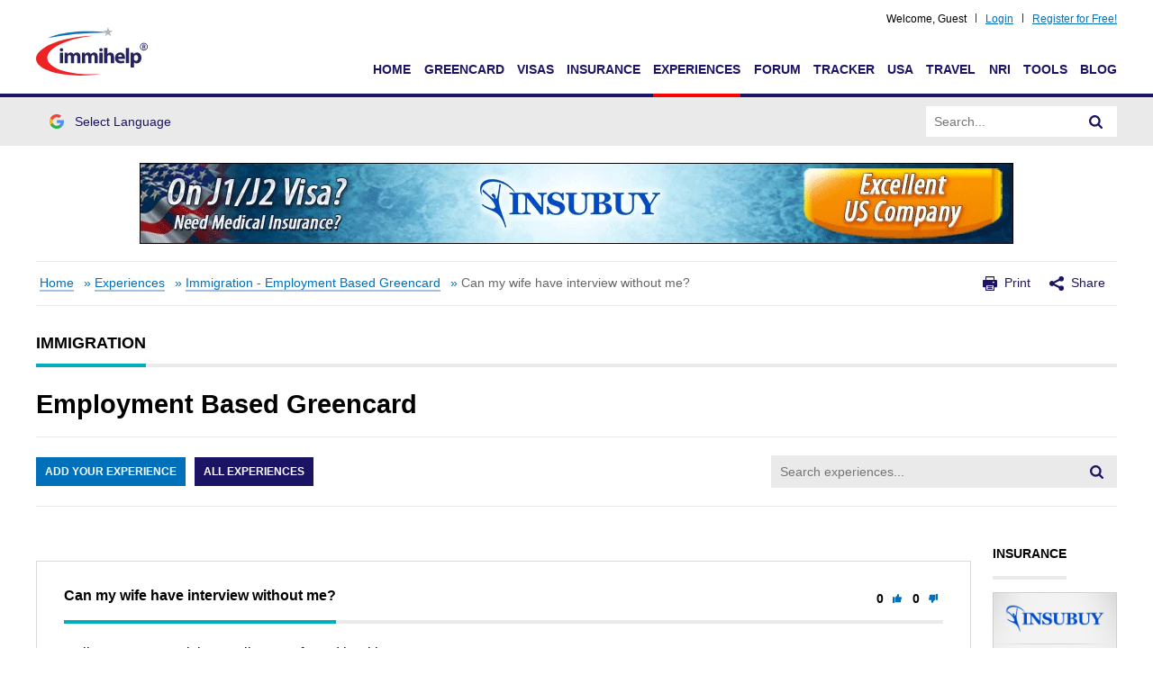

--- FILE ---
content_type: text/html;charset=UTF-8
request_url: https://www.immihelp.com/experiences/post/can-my-wife-have-interview-without-me-509195/
body_size: 13908
content:
<!DOCTYPE html>
<html lang="en-US">

<head>
    <meta charset="UTF-8">
    <meta http-equiv="X-UA-Compatible" content="IE=edge">
    <meta name="viewport" content="width=device-width, initial-scale=1, user-scalable=no, shrink-to-fit=no">
    
    
    
        

    <title>Employment Based Greencard Experiences - Can my wife have interview without me?</title>
    <meta name="description" content="Employment Based Greencard Experiences - Can my wife have interview without me?">
    <meta property="og:title" content="Employment Based Greencard Experiences - Can my wife have interview without me?" />
    <meta property="og:description" content="Employment Based Greencard Experiences - Can my wife have interview without me?" />

    <meta property="og:url" content="https://www.immihelp.com/experiences/post/can-my-wife-have-interview-without-me-509195/" />
    <meta property="og:locale" content="en_US" />
    <meta property="og:site_name" content="Immihelp" />
    <meta property="og:image" content="https://www.immihelp.com/assets/open-graph/experiences.jpg" />

    <meta name="twitter:title" content="Employment Based Greencard Experiences - Can my wife have interview without me?">
    <meta name="twitter:description" content="Employment Based Greencard Experiences - Can my wife have interview without me?">
    <meta name="twitter:image" content="https://www.immihelp.com/assets/open-graph/experiences.jpg">
    <meta name="twitter:card" content="summary_large_image">


    

    <!-- OG:Tags -->
    <meta property="og:image" content="https://www.immihelp.com/assets/og-images/immihelp-thumb.jpg" />
    <meta property="og:image" content="https://www.immihelp.com/assets/og-images/immihelp-wide.jpg" />
    <link rel="SHORTCUT ICON" href="/favicon.ico">
    <link rel="shortcut icon" href="/favicon.ico" type="image/x-icon" />
    <link rel="icon" href="/favicon.ico" type="image/x-icon" />
    <link rel="apple-touch-icon-precomposed" href="/apple-touch-icon-57x57-precomposed.png" />
    <link rel="apple-touch-icon-precomposed" href="/apple-touch-icon-72x72-precomposed.png" sizes="72x72" />
    <link rel="apple-touch-icon-precomposed" href="/apple-touch-icon-114x114-precomposed.png" sizes="114x114" />
    <link rel="apple-touch-icon-precomposed" href="/apple-touch-icon-144x144-precomposed.png" sizes="144x144" />
    <link rel="image_src" href="https://www.immihelp.com/assets/ui/png/thumbnail.png">

    <meta name="verify-v1" content="l3xUqcf6YoO9kgcfSvNYRuTV+cW/EDcXkNCVJNTTRno=" />
    <meta name="google-site-verification" content="4XlzJYzVRJlbQ3mMvZd5luykaidM6HAhp9RHNY5I7E0" />
    <meta name="norton-safeweb-site-verification" content="dwv31bse6gzjfaep7acm9u3h0lkg3g0b2bgmm6khctu7yr6-retlqqrvavrg904u41k04krgpw2euy3is45te6qzbse1r7p4nycb6--sz4oh7qfwea53i2enam3zsejb" />
    
    <!-- CSS global -->
    <link rel="stylesheet" href="/assets/build/css/global-immihelp.css?v=202507281">
    <link rel="stylesheet" href="/assets/build/css/views/section-landing.css?v=202507281">
    
        <link rel="stylesheet" href="/assets/build/css/views/experiences-posts.css?v=202507281">
        <script type="c244c12cb95eb390b740dc3b-text/javascript">
            /*<![CDATA[*/
            window.immiObj = window.immiObj || {};
            window.immiObj.experience = null;
            window.immiObj.category = {"name":"Employment Based Greencard","url":"\/employment-based-greencard-experiences\/","categoryCode":22,"id":420470,"title":"Employment Based Greencard","resourceName":"employment_based_greencard","renderer":"generic","category":7,"type":"experience","order":null,"section":"Immigration","categoryUrl":"employment-based-greencard-experiences","languageId":1,"colorCode":null};
            window.immiObj.post = {"id":509195,"content":"Hello everyone. I wish you all stay safe and healthy. <br>\nThere are some quick changes in my case. I noticed that my attorney send me a message that they received my wife\u0026#39;s interview notice. I did not have any update in any account with USCIS and did not receive a notice mail. <br>\nCan she have an interview without me? What happened to me, I was waiting for an additional background check but there is no update since 11\/2019.\r<br>\n\r<br>\nAlso, I have another important question. The attorney suggested to not take I-864 with her. This form was required in the interview notice sent to the lawyer. He is claiming that our paystub and tax returns are enough. Do I need to have it or not?\r<br>\n\r<br>\nIf you have any idea about my interview or about this application \u0026#x28;public charge\u0026#x29;, please let me know. \r<br>\n\r<br>\nThank you for your time and wish all of you have greencard and citizenship very soon. <br>\nRegards.","parentId":-1,"resourceName":"employment_based_greencard","title":"Can my wife have interview without me?","createdOn":"2020-08-22T04:12:00.000-04:00","createdBy":"engine1","updatedOn":null,"lastUpdatedOn":"","postedOn":"08\/22\/2020 04:12 AM EDT","postedBy":"engine1","likes":0,"disLikes":0,"basicParentId":-1,"ipAddress":null,"childExperienceBeanList":null,"rendererType":"generic","experienceH1SponsersDTO":null,"subscribeDTOList":null,"replyCount":null,"basicParentSubject":null,"basicParentCreatedBy":null,"resorceId":null,"slug":"can-my-wife-have-interview-without-me","status":null,"experiencesToursDTO":null,"location":null,"travelReviewsDTO":null,"totalReplies":0,"permalink":"\/experiences\/post\/can-my-wife-have-interview-without-me-509195\/","userProfileLink":"\/user-profile\/engine1\/home\/","username":"engine1","reply":null,"replyId":null,"repliedOn":null,"replyContent":"Hello everyone. I wish you all stay safe and healthy. <br>\nThere are some quick changes in my case. I noticed that my attorney send me a message that they received my wife\u0026#39;s interview notice. I did not have any update in any account with USCIS and did not receive a notice mail. <br>\nCan she have an interview without me? What happened to me, I was waiting for an additional background check but there is no update since 11\/2019.\r<br>\n\r<br>\nAlso, I have another important question. The attorney suggested to not take I-864 with her. This form was required in the interview notice sent to the lawyer. He is claiming that our paystub and tax returns are enough. Do I need to have it or not?\r<br>\n\r<br>\nIf you have any idea about my interview or about this application \u0026#x28;public charge\u0026#x29;, please let me know. \r<br>\n\r<br>\nThank you for your time and wish all of you have greencard and citizenship very soon. <br>\nRegards.","replies":null,"subject":"Can my wife have interview without me?","comment":"Hello everyone. I wish you all stay safe and healthy. <br>\nThere are some quick changes in my case. I noticed that my attorney send me a message that they received my wife\u0026#39;s interview notice. I did not have any update in any account with USCIS and did not receive a notice mail. <br>\nCan she have an interview without me? What happened to me, I was waiting for an additional background check but there is no update since 11\/2019.\r<br>\n\r<br>\nAlso, I have another important question. The attorney suggested to not take I-864 with her. This form was required in the interview notice sent to the lawyer. He is claiming that our paystub and tax returns are enough. Do I need to have it or not?\r<br>\n\r<br>\nIf you have any idea about my interview or about this application \u0026#x28;public charge\u0026#x29;, please let me know. \r<br>\n\r<br>\nThank you for your time and wish all of you have greencard and citizenship very soon. <br>\nRegards.","categoryId":420470,"message":null,"subscribeCount":2,"sectionName":"Immigration","colorCode":"immi","experienceId":null,"basicPeramalink":"\/experiences\/post\/can-my-wife-have-interview-without-me--1\/","categoryName":"Employment Based Greencard","subscribed":false,"dummyUserName":null,"viewCount":0,"isBelongsToUser":false,"isFavorites":false,"pageNumber":null,"postPerPage":null,"sortBy":null,"sortType":null,"createdOnFrom":null,"createdOnTo":null,"lang":null,"languageId":null,"categoryUrl":null,"registerdUser":true};
            window.immiObj.page = "view-post";
            window.immiObj.un = null;
            window.immiObj.currentCat = "Experience"; // Page Main Nav highlight

            window.immiLang = window.immiLang || {};            

            window.immiLang.replyTerms = {
                allReplies: "All Replies",
                comment: "Comment",
                reply: "Reply",
                replyBy: "Reply by",
                on: "on",
                cancel: "Cancel",
                post: "POST",
                postDiscl: "By submitting this post, you agree to <a href=\"\/terms-of-use\/\" target=\"_blank\" class=\"o-Terms-link\">Terms of Use<\/a>."
            };
            window.immiLang.favorite = {
                success: "Added to favorites successfully"
            }
            window.immiLang.serverError = "Something went wrong, Please try again.";
            /*]]>*/
        </script>
    

    
    <!-- Google Tag Manager -->
	<script type="c244c12cb95eb390b740dc3b-text/javascript">(function(w,d,s,l,i){w[l]=w[l]||[];w[l].push({'gtm.start':
	new Date().getTime(),event:'gtm.js'});var f=d.getElementsByTagName(s)[0],
	j=d.createElement(s),dl=l!='dataLayer'?'&l='+l:'';j.async=true;j.src=
	'https://www.googletagmanager.com/gtm.js?id='+i+dl;f.parentNode.insertBefore(j,f);
	})(window,document,'script','dataLayer','GTM-MPS4SQ6');</script>
    <!-- End Google Tag Manager -->
    <script async src="https://pagead2.googlesyndication.com/pagead/js/adsbygoogle.js?client=ca-pub-2428253244826603" crossorigin="anonymous" type="c244c12cb95eb390b740dc3b-text/javascript"></script>
    
</head>

<body lang="en">
    
    <!-- Google Tag Manager (noscript) -->
	<noscript><iframe src="https://www.googletagmanager.com/ns.html?id=GTM-MPS4SQ6"
	height="0" width="0" style="display:none;visibility:hidden"></iframe></noscript>
    <!-- End Google Tag Manager (noscript) -->
    
    <!-- Predefined values -->
    <script type="c244c12cb95eb390b740dc3b-text/javascript">
        /*<![CDATA[*/
        var GlobalVue;
        var MainVue;
        window.readyToSendToken;
        window.immiObj = window.immiObj || {};
        window.immiObj.pauseAction = false;
        window.immiObj.breadcrumbs = [{"name":"Home","url":"\/"},{"name":"Experiences","url":"\/experiences\/"},{"name":"Immigration - Employment Based Greencard","url":"\/employment-based-greencard-experiences\/"},{"name":"Can my wife have interview without me?","url":"\/experiences\/post\/can-my-wife-have-interview-without-me-509195\/"}];
        window.immiObj.currentLangCode = "en";
        window.immiObj.currentLanguage = (window.immiObj.currentLangCode == 'zh' ? 'Chinese' : (window.immiObj.currentLangCode == 'es' ? 'Spanish' : 'English'));
        window.immiObj.translations = {
            headerLabel: "Home"
        };
        window.immiObj.allAds = [];
        window.immiObj.errors = null;
        window.immiObj.ath = {"isLoggedIn":false,"userDetails":null,"selectedInterests":false,"deleted":false};
        window.immiObj.path = {
            domain: "www.immihelp.com",
            originalPath: "\/experiences\/post\/can-my-wife-have-interview-without-me-509195\/",
            login: "\/login\/",
            timezone: "EST"
        };
        window.immiObj.copyCutText = "The copy and cut function is disabled.\n immihelp.com is copyright 1999-";
        window.immiObj.prefixUrl="\/igr-vsf\/";
        window.immiObj.viewPostLink = "/wordpress/wp-admin/admin-ajax.php";
        
        window.immiLang = window.immiLang || {};
        window.immiLang.termsOfuse="By submitting this post, you agree to <a href=\"\/terms-of-use\/\" target=\"_blank\" class=\"o-Terms-link\">Terms of Use<\/a>.";
        window.immiLang.logout="\/logout\/";
        window.immiLang.currentLangCode = "en";
        window.immiLang.datePicker = {
            to: "to",
            singleFormat: "mm\/dd\/yyyy"
        };
        window.immiLang.monthNames = "Jan,Feb,Mar,Apr,May,Jun,Jul,Aug,Sep,Oct,Nov,Dec";
        window.immiLang.daysOfWeek = "Sun,Mon,Tue,Wed,Thu,Fri,Sat";
        window.immiLang.globalLabels = {
            cancel: "Cancel",
            deleteSuccess: "is deleted successfully!",
            addPost: "Add Post",
            editPost: "Edit Post",
            deleteCommonSuccess: "Deleted Successfully",
            other: "Other",
            reset: "Reset",
            filter: "Filter",
            update: "Update",
            profile: "\/user-profile\/",
            home: "\/home\/",
            userInterest: {
                topicsPage: {
                    title: "Topics",
                    description: "Choose at least 2 topics to follow below. You can update these topic selections later at any time.",
                },
                interestsPage: {
                    title: "Interests",
                    description: "Choose at least 2 interests to follow below. You can update these topic selections later at any time.",
                },
                buttons: {
                    next: "Next",
                    previous: "Previous",
                    unsubscribe: "Unsubscribe",
                    finish: "Finish"
                },
                success: "Subscribed successfully",
                unsubscribed: "Unsubscribed successfully",
            }
        };
        window.immiLang.pageURL = {
            en: "-1",
            zh: "-1"
        };
        window.immiLang.getQuote = "Get Quotes";
        window.immiLang.readArticle = "Read Article";
        window.immiLang.serverError = "Something went wrong, Please try again.";

        window.immiLang.promotions = {
            dontShowThis: "Don't show this again",
            seeAllTools: "See All Tools",
            toolsLink: "\/tools\/"
        };

        window.immiLang.errorMessage = {
            isRequired: "{0} is required.",
            singleDate: "Please enter the {0} in the specified date format (MM\/DD\/YYYY).",
            rangeDate: "Please enter the {0} in the specified date format (MM\/DD\/YYYY to MM\/DD\/YYYY).",
            invalid: "{0} is invalid.",
            notInFuture: "{0} cannot be in future.",
            atLeastTwo: "Please select at least 2.",
            noSpecialCharacters: "No special characters.",
        };
        window.immiLang.buildNumber = "202507281";
        /*]]>*/
    </script>
    
    

    <div id="container">
        <div class="c-Site">
            <div>
                <!-- Main Navigation -->
                
    <header id="masthead" class="site-header" role="banner">
        <div class="c-Header__main-wrap">
            <div class="c-Header__Login-wrapper g-im-layout">
                
                
                    Welcome,&nbsp; <span id="cred-username">Guest</span>
                
                    <a id="cred-login" href="/login/" class="c-Header__Login-btn">Login</a>
                    
                    <a id="cred-register" href="/forum/register" class="c-Header__Login-btn c-Header__Login--register">Register for Free!</a>
            </div>
            <div class="c-Header__inner-wrap g-im-layout g-im-layout">
                <a href="/">
                    <span class="screen-reader-text">Immihelp</span>
                    <img class="c-Header__logo" src="/images/site-svgs/immihelp_logo.svg" alt="immihelp">
                </a>
                <div id="hamburger-menu">
                    <div class="c-Header__line1"></div>
                    <div class="c-Header__line2"></div>
                    <div class="c-Header__line3"></div>
                </div>
                <!--DESKTOP -->
                <div id="mobile-menu" class="c-Header__desktop-nav">
                    <div class="c-Header__mobile-login">
                        
                        
                            Welcome, <span id="cred-username-mob">Guest</span>
                                        
                        <a id="cred-login-mob" href="/login/" class="c-Header__Login-btn">Login</a>
                        
                        <a id="cred-register-mob" href="/forum/register" class="c-Header__Login-btn c-Header__Login--register">Register for Free!</a>
                    </div>
                    <div class="c-Header__mobile-menu-top-wrap">

                        <ul class="c-Header__mobile-menu-flag-wrap" style="margin: 0">
                            
                            
                            
                        </ul>
                        
                        <form id="site-search-input-mobile">
                            <div class="c-Header__search-bar-wrap">
                                <input class="c-Header__search-bar-input-obj" type="text" placeholder="Search...">
                                <button type="submit" class="c-Header__search-bar-btn" aria-label="Search" style="height: 100%;">
                                    <span class="c-Header__search-bar-svg-wrap"></span>
                                </button>
                            </div>
                        </form>
                    </div>
                    <nav class="navbar-collapse collapse">
                        <ul id="menu-main-menu" class="nav navbar-nav navbar-right navbar-right-es" :class="{'c-Dropdown--open':currentLang == 'Spanish'}">
                            <li>
                                <a href="/" data-menu="Home">Home</a>
                            </li>
                            <li>
                                <a href="/greencard/" data-menu="Greencard">Greencard</a>
                            </li>
                            <li>
                                <a href="/usa-visas/" data-menu="Visas">Visas</a>
                            </li>
                            <li>
                                <a href="/international-travel-medical-insurance/" data-menu="Insurance">Insurance</a>
                            </li>
                            <li>
                                <a href="/experiences/" data-menu="Experience">Experiences</a>
                            </li>
                            <li>
                                <a href="/forum/" data-menu="Forum">Forum</a>
                            </li>
                            <li>
                                <a href="/us-immigration-visa-trackers/" data-menu="Tracker">Tracker</a>
                            </li>
                            <li>
                                <a href="/newcomer-to-usa-guide/" data-menu="USA">USA</a>
                            </li>
                            <li>
                                <a href="/travel/" data-menu="Travel">Travel</a>
                            </li>
                            <li>
                                <a href="/nri/" data-menu="NRI">NRI</a>
                            </li>
                            <li>
                                <a href="/tools/" data-menu="Tools">Tools</a>
                            </li>
                            <li>
                                <a href="/blog/" data-menu="Blog">Blog</a>
                            </li>
                        </ul>
                    </nav>
                </div>

            </div>
        </div>
        <div class="c-Header__desktop-language-nav-wrap1">
            <div class="g-im-layout c-Header__desktop-language-nav-wrap2">
                <div class="c-Header__mobile-menu-flag-wrap c-Header__mobile-menu-flag-wrap--no-border">
                    <ul class="c-Header__desktop__language-list">
                        
                        
                        
                        <li class="lang-item">
                            <a href="#" id="js-Google-other-language" class="c-Lang-H__link c-Lang-H__link--br c-Header__flag-box">
                                <div class="c-Lang-H__link-img c-Lang-H__flag-sprite c-Lang-H__flag-sprite--google">
                                    <img class="o-Icon__language-flag" src="/images/site-svgs/google_flag.png" alt="google flag">
                                </div>
                                <span class="c-Header__lang-link-text">
                                    Select Language
                                </span>
                                <div id="google_translate_element">
                                    <div class="c-Lang-H__google-select"></div>
                                    <script type="c244c12cb95eb390b740dc3b-text/javascript">
                                        function googleTranslateElementInit() {
                                            new google.translate.TranslateElement({
                                                pageLanguage: 'en',
                                                gaTrack: true,
                                                gaId: 'UA-555650-1',
                                                layout: google.translate.TranslateElement.InlineLayout.SIMPLE
                                            }, 'google_translate_element');
                                        }
                                    </script>
                                    <script src="//translate.google.com/translate_a/element.js?cb=googleTranslateElementInit" async type="c244c12cb95eb390b740dc3b-text/javascript"></script>
                                </div>
                            </a>
                        </li>
                    </ul>
                </div>
                <form id="site-search-input">
                    <div class="c-Header__search-bar-wrap-obj c-Header__search-bar-wrap-obj--desktop"
                        style="display: flex;">
                        <input class="c-Header__search-bar-input-obj" type="text" placeholder="Search...">
                        <button type="submit" class="c-Header__search-bar-btn" aria-label="Search">
                            <span class="c-Header__search-bar-svg-wrap"></span>
                        </button>
                    </div>
                </form>
            </div>
        </div>
    </header>

                <!-- #masthead .site-header -->
                <div class="horizontal-banner header-vilab hide-when-print">
                    <div class="hide-when-print g-im-layout">
                        <a href="#">
                            <canvas class="hrz-banner__cnv"></canvas>
                        </a>
                    </div>
                    <div class="hide-when-print g-im-layout mobile-banner">
                        <a href="#">
                            <canvas class="hrz-banner__cnv"></canvas>
                        </a>
                    </div>
                </div>
                <div class="g-im-layout show-when-print o-Adv-block__top">
                    <p>For visitors, travel, student and other international travel medical insurance.</p>
                    <span>Visit insubuy.com or call +1 (866) INSUBUY or +1 (972) 985-4400</span>
                </div>
                <div id="globalVue"></div>
            </div>

            <!-- MAIN CONTENT -->
            <div>
        <div class="g-im-layout c-Main">
            
    <div class="c-Header__breadcrumbs">
        <p id="breadcrumbs">
            <span>
                
                    <span>
                        <a href="#" data-href="/">Home</a>
                        <span> »</span>
                    </span>
                    
                
                    <span>
                        <a href="#" data-href="/experiences/">Experiences</a>
                        <span> »</span>
                    </span>
                    
                
                    <span>
                        <a href="#" data-href="/employment-based-greencard-experiences/">Immigration - Employment Based Greencard</a>
                        <span> »</span>
                    </span>
                    
                
                    
                    <span class="breadcrumb_last">
                        Can my wife have interview without me?                        
                    </span>
                
            </span>
        </p>
        <div class="c-Header__print-share-wrap">
            <svg viewBox="0 0 16 16" class="o-Icon__svg-print-share">
                <use xlink:href="/assets/build/svg/defs/svg/sprite.defs.svg#print_icon"></use>
            </svg>
            <span id="print-link" class="c-Header-print-share-text">
                Print
            </span>
            <svg viewBox="0 0 16 16" class="o-Icon__svg-print-share">
                <use xlink:href="/assets/build/svg/defs/svg/sprite.defs.svg#share_icon"></use>
            </svg>
            <span class="c-Header-print-share-text" id="share-link">
                Share
                <!-- share menu -->
                <div class="c-Header-share-abs-wrap" id="share-abs-menu">
                    <a class="c-Header-share-abs-child"
                        th-if="${!blockedCountry} OR ${blockedCountry == null}"
                        href="https://www.facebook.com/sharer/sharer.php?u=https://www.immihelp.com/experiences/post/can-my-wife-have-interview-without-me-509195/"
                        target="_blank">
                        <svg viewBox="0 0 20 20" class="o-Icon__svg-social o-Icon__footer-icon--facebook">
                            <use xlink:href="/assets/build/svg/defs/svg/sprite.defs.svg#facebook_icon"></use>
                        </svg>
                        <span class="c-Header-share-abs-text">Facebook</span>
                    </a>
                    <a target="_blank"
                        th-if="${!blockedCountry} OR ${blockedCountry == null}"
                        href="https://www.x.com/intent/tweet?text=Immihelp&amp;url=https://www.immihelp.com/experiences/post/can-my-wife-have-interview-without-me-509195/"
                        class="c-Header-share-abs-child">
                        <svg viewBox="0 0 20 20" class="o-Icon__svg-social o-Icon__footer-icon--x">
                            <use xlink:href="/assets/build/svg/defs/svg/sprite.defs.svg#x_icon"></use>
                        </svg>
                        <span class="c-Header-share-abs-text">X</span>
                    </a>
                    <a target="_blank"
                        href="https://www.linkedin.com/shareArticle?mini=true&amp;title=Immihelp&amp;url=https://www.immihelp.com/experiences/post/can-my-wife-have-interview-without-me-509195/"
                        class="c-Header-share-abs-child">
                        <svg viewBox="0 0 20 20" class="o-Icon__svg-social o-Icon__footer-icon--linkedin">
                            <use xlink:href="/assets/build/svg/defs/svg/sprite.defs.svg#linkedin_icon"></use>
                        </svg>
                        <span class="c-Header-share-abs-text">LinkedIn</span>
                    </a>
                    <a target="_blank"
                        th-if="${!blockedCountry} OR ${blockedCountry == null}"
                        href="https://web.whatsapp.com/send?text=https://www.immihelp.com/experiences/post/can-my-wife-have-interview-without-me-509195/"
                        data-action="share/whatsapp/share" class="c-Header-share-abs-child">
                        <svg viewBox="0 0 20 20" class="o-Icon__svg-social o-Icon__footer-icon--whatsapp">
                            <use xlink:href="/assets/build/svg/defs/svg/sprite.defs.svg#whatsapp_icon"></use>
                        </svg>
                        <span class="c-Header-share-abs-text">WhatsApp</span>
                    </a>
                    <a href="/cdn-cgi/l/email-protection#[base64]" class="c-Header-share-abs-child">
                        <svg viewBox="0 0 20 20" class="o-Icon__svg-social o-Icon__footer-icon--email">
                            <use xlink:href="/assets/build/svg/defs/svg/sprite.defs.svg#email_icon"></use>
                        </svg>
                        <span class="c-Header-share-abs-text">Email</span>
                    </a>

                    
                </div>
            </span>
        </div>
    </div>
    <div class="c-Article__share-bottom-bar">
        <div class="c-Article__share-bottom-wrap">
            <div>Share on</div>
            <div class="c-Article__share-bottom-item-wrap-custom">
                <a class="c-Header-share-abs-child"
                    href="https://www.facebook.com/sharer/sharer.php?u=https://www.immihelp.com/experiences/post/can-my-wife-have-interview-without-me-509195/"
                    target="_blank">
                    <span class="screen-reader-text">Facebook</span>
                    <svg viewBox="0 0 20 20" width="20" height="20" class="o-Icon__svg-social o-Icon__footer-icon--facebook">
                        <use xlink:href="/assets/build/svg/defs/svg/sprite.defs.svg#facebook_icon"></use>
                    </svg>                    
                </a>
                <a target="_blank"
                    href="https://www.x.com/intent/tweet?text=Immihelp&amp;url=https://www.immihelp.com/experiences/post/can-my-wife-have-interview-without-me-509195/"
                    class="c-Header-share-abs-child">
                    <span class="screen-reader-text">X</span>
                    <svg viewBox="0 0 20 20" width="20" height="20" class="o-Icon__svg-social o-Icon__footer-icon--x">
                        <use xlink:href="/assets/build/svg/defs/svg/sprite.defs.svg#x_icon"></use>
                    </svg>                    
                </a>
                <a target="_blank"
                    href="https://www.linkedin.com/shareArticle?mini=true&amp;title=Immihelp&amp;url=https://www.immihelp.com/experiences/post/can-my-wife-have-interview-without-me-509195/"
                    class="c-Header-share-abs-child">
                    <span class="screen-reader-text">LinkedIn</span>
                    <svg viewBox="0 0 20 20" width="20" height="20" class="o-Icon__svg-social o-Icon__footer-icon--linkedin">
                        <use xlink:href="/assets/build/svg/defs/svg/sprite.defs.svg#linkedin_icon"></use>
                    </svg>                    
                </a>
                <a target="_blank"
                    href="https://web.whatsapp.com/send?text=https://www.immihelp.com/experiences/post/can-my-wife-have-interview-without-me-509195/"
                    data-action="share/whatsapp/share" class="c-Header-share-abs-child">
                    <span class="screen-reader-text">WhatsApp</span>
                    <svg viewBox="0 0 20 20" width="20" height="20" class="o-Icon__svg-social o-Icon__footer-icon--whatsapp">
                        <use xlink:href="/assets/build/svg/defs/svg/sprite.defs.svg#whatsapp_icon"></use>
                    </svg>                    
                </a>
                <a href="/cdn-cgi/l/email-protection#[base64]" class="c-Header-share-abs-child">
                    <span class="screen-reader-text">Email</span>
                    <svg viewBox="0 0 20 20" width="20" height="20" class="o-Icon__svg-social o-Icon__footer-icon--email">
                        <use xlink:href="/assets/build/svg/defs/svg/sprite.defs.svg#email_icon"></use>
                    </svg>
                </a>
                
            </div>
        </div>
    </div>

            <div id="app" class="c-Section-landing c-Experience-cat">
                <view-category inline-template>
                    <div>
                        <header class="c-Section-landing__header">
                            <div class="c-Section-landing__sec-title o-Br-container immi">                                
                                <span class="o-Br__filler">
                                    Immigration
                                </span>
                            </div>
                            <h1 class="c-Section-landing__title">
                                <span>Employment Based Greencard</span>
                            </h1>
                            <div class="c-Section-landing__nav-wrapper">
                                <div class="c-Section-landing__nav-btns">
                                    <button type="button" @click.prevent="openShowExperience"
                                        class="o-Btn o-Btn--blue u-Uppercase t-Map__p-x-10"
                                        :class="{'show-exp-block': showAddExp}">Add Your Experience</button>
                                    <a href="/experiences/"
                                        class="o-Btn o-Btn--purple o-Btn--inline t-Map__p-x-10">All Experiences</a>
                                </div>
                                <div class="c-Header__search-bar-wrap-obj c-Header__search-bar-wrap-obj--desktop"
                                    style="display: flex;">
                                    <form id="search-experience" action="/experiences/search/" method="POST">
                                        <input class="c-Header__search-bar-input-obj" id="searchText" name="searchText"
                                            type="text" placeholder="Search experiences...">
                                        <input type="hidden" name="pageNumber" value="1">
                                        <input type="hidden" name="postPerPage" value="10">
                                        <button type="submit" class="c-Header__search-bar-btn" aria-label="Search">
                                            <span class="c-Header__search-bar-svg-wrap"></span>
                                        </button>
                                    </form>
                                </div>
                            </div>
                        </header>
                        
                        <!-- Ezoic - under_page_title - under_page_title -->
                        <div id="ezoic-pub-ad-placeholder-133"> </div>
                        <!-- End Ezoic - under_page_title - under_page_title -->


                        <!-- Add Experience -->

                        
    <div class="c-Server-errors u-Bdr-none" v-cloak v-if="addExperienceErrorMessages.length && showAddExp">
        <ul class="o-List-bare">
            <li class="c-Server-error__item o-Icon-bullet o-Icon-bullet__carret-gray" v-for="err in addExperienceErrorMessages" v-html="err"></li>
        </ul>
    </div>
    <div class="c-Experience-add" v-show="showAddExp" v-cloak>
        <div class="c-Experience-add__title">
            <div class="c-Experience-add__mandatory" v-if="!addFormSuccess">Fields marked as <span class='o-Form-astrick'>*</span> are required.</div>
        </div>
        <div class="o-Form" v-show="!addFormSuccess">
            <div class="o-Form__fields-wrapper">
                <label for="subject" class="o-Form__fields-label">
                    Subject<span class="o-Form-astrick">*</span>
                </label>
                <input type="text" id="subject" maxlength="200" class="o-Form-control" v-model.trim="addExperienceForm.subject">
                <div class="o-Form-error error-check" v-if="$v.addExperienceForm.$error && addFormSubmitted" v-cloak>
                    <p v-if="!$v.addExperienceForm.subject.required">Subject is required.
                    </p>
                </div>
            </div>
            <div class="o-Form__fields-wrapper">
                <label for="comment" class="o-Form__fields-label">
                    Comment<span class="o-Form-astrick">*</span>
                </label>
                <textarea name="comment" id="comment" cols="30" rows="10" class="o-Form-control"
                    v-model.trim="addExperienceForm.comment"></textarea>
                <div class="o-Form-error error-check" v-if="$v.addExperienceForm.$error && addFormSubmitted" v-cloak>
                    <p v-if="!$v.addExperienceForm.comment.required">Comment is required.
                    </p>
                </div>
            </div>
            <p class="o-Form__terms">
                By submitting this post, you agree to <a href="/terms-of-use/" target="_blank" class="o-Terms-link">Terms of Use</a>.
            </p>
            <div class="o-Form__btn o-Form__btn--right">
                <button class="o-Btn o-Btn--dark-red o-Btn--cancel" @click.prevent="showAddExp=false">Cancel</button>
                <button type="button" @click.prevent="addNewExperience" :disabled="addApiInProgress || pauseSubmit" class="o-Btn o-Btn--blue-drk u-Position-relative">
                    <span v-show="!addApiInProgress">POST</span>
                    <span v-show="addApiInProgress" ref="addbtnspinner" class="o-Btn-spinner" v-cloak></span>
                </button>
            </div>
        </div>
        <div v-show="addFormSuccess" v-cloak class="c-Section-landing-add__success">
            <div class="c-Experience-add__success-header">
                <svg viewBox="0 0 47 47" class="o-Icon__svg o-Icon__svg--35 o-Icon__svg--green-muted">
                    <use class="o-Icon__inner"
                        xlink:href="/assets/build/svg/defs/svg/sprite.defs.svg#confirmation_success_icon">
                    </use>
                </svg>
                <p class="c-Section-landing-add__success-message">
                    Experience is successfully added.</p>
            </div>
            <div class="c-Experience-add__success-footer">
                <a :href="addExperienceResponse"
                    class="c-Section-landing-add__success-link o-Icon-bullet o-Icon-bullet__carret-white o-Icon-bullet--orange">View Experience</a>
                <a href="javascript:void(0)"
                    class="c-Section-landing-add__success-link o-Icon-bullet o-Icon-bullet__carret-white o-Icon-bullet--orange u-Ma-l-1"
                    @click.prevent="resetForm">Add a New Experience</a>
            </div>
        </div>
    </div>


                        <div class="c-Section-landing__two-column">
                            <!-- List All Posts -->
                            <div class="c-Section-landing__block c-Experience-view-post c-Experience-cat__block u-Ma-t-0">
                                <div class="c-Experience-post__list">
                                    <div class="c-Experience-cat__cardbox">
                                        <div class="c-Experience-cat__inner-card-box">
                                            <div class="c-Experience-cat__card-division c-Experience-cat-box__heading o-Br-container immi">
                                                <span class="cardHeading o-Br__filler">
                                                    <b>Can my wife have interview without me?</b>
                                                </span>
                                                <div class="cardContent">
                                                    <button type="button" class="c-Experience-cat__rate" v-on:click="addLikeDislike(509195, &#39;like&#39;)" :disabled="allReplies.post_509195.rate.disadisableLike">
                                                        <span v-html="allReplies.post_509195.rate.likeCount" v-show="!allReplies.post_509195.rate.isLikeLoading"></span>
                                                        <span ref="likebtnspinner" class="o-Btn-spinner" id="like_509195" v-show="allReplies.post_509195.rate.isLikeLoading"></span>
                                                        <svg viewBox="0 0 10 10" class="o-Icon__svg o-Icon__svg--thumbs-up">
                                                            <use xlink:href="/assets/build/svg/defs/svg/sprite.defs.svg#thumb_up_icon" class="o-Icon__svg__inner"></use>
                                                        </svg>
                                                    </button>
                                                    
                                                    <button type="button" class="c-Experience-cat__rate" v-on:click="addLikeDislike(509195, &#39;dislike&#39;)" :disabled="allReplies.post_509195.rate.disableDisLike">
                                                        <span v-html="allReplies.post_509195.rate.disLikeCount" v-show="!allReplies.post_509195.rate.isDisLikeLoading"></span>
                                                        <span
                                                            ref="likebtnspinner" class="o-Btn-spinner" id="dislike_509195" v-show="allReplies.post_509195.rate.isDisLikeLoading"></span>
                                                        <svg viewBox="0 0 10 10" class="o-Icon__svg o-Icon__svg--thumbs-down">
                                                            <use xlink:href="/assets/build/svg/defs/svg/sprite.defs.svg#thumb_down_icon" class="o-Icon__svg__inner"></use>
                                                        </svg>
                                                    </button>
                                                </div>
                                            </div>
                                            <!-- <hr class="cardHead-divison"> -->
                                            <div class="card-body u-Justify">
                                                Hello everyone. I wish you all stay safe and healthy. <br>
There are some quick changes in my case. I noticed that my attorney send me a message that they received my wife&#39;s interview notice. I did not have any update in any account with USCIS and did not receive a notice mail. <br>
Can she have an interview without me? What happened to me, I was waiting for an additional background check but there is no update since 11/2019.<br>
<br>
Also, I have another important question. The attorney suggested to not take I-864 with her. This form was required in the interview notice sent to the lawyer. He is claiming that our paystub and tax returns are enough. Do I need to have it or not?<br>
<br>
If you have any idea about my interview or about this application &#x28;public charge&#x29;, please let me know. <br>
<br>
Thank you for your time and wish all of you have greencard and citizenship very soon. <br>
Regards.
                                            </div>
                                            
                                            <div class="c-Experience-cat__card-division c-Experience-cat__card-footer">
                                                
    <div class="c-Experience-cat__share">
        <caption>Share on: </caption>
        <div class="c-Experience-share__icons">
            <a th-if="${!blockedCountry} OR ${blockedCountry == null}" href="https://www.facebook.com/sharer/sharer.php?u=https://www.immihelp.com/experiences/post/can-my-wife-have-interview-without-me-509195/"
                target="_blank" class="c-Experience-share__icon c-Experience-share__icon--facebook">
                <span class="screen-reader-text">Facebook</span>
                <svg viewBox="0 0 20 20" class="o-Icon__svg o-Icon__svg--20 o-Icon__svg--facebook">
                    <use xlink:href="/assets/build/svg/defs/svg/sprite.defs.svg#facebook_square_icon"
                        class="o-Icon__svg__inner"></use>
                </svg>
            </a>
            <a th-if="${!blockedCountry} OR ${blockedCountry == null}" href="https://www.x.com/intent/tweet?text=Immihelp&amp;url=https://www.immihelp.com/experiences/post/can-my-wife-have-interview-without-me-509195/"
                target="_blank" class="c-Experience-share__icon c-Experience-share__icon--x">
                <span class="screen-reader-text">X</span>
                <svg viewBox="0 0 20 20" class="o-Icon__svg o-Icon__svg--20 o-Icon__svg--x">
                    <use xlink:href="/assets/build/svg/defs/svg/sprite.defs.svg#x_square_icon"
                        class="o-Icon__svg__inner"></use>
                </svg>
            </a>
            <a href="https://www.linkedin.com/shareArticle?mini=true&amp;title=Immihelp&amp;url=https://www.immihelp.com/experiences/post/can-my-wife-have-interview-without-me-509195/"
                target="_blank" class="c-Experience-share__icon c-Experience-share__icon--linkedin">
                <span class="screen-reader-text">LinkedIn</span>
                <svg viewBox="0 0 20 20" class="o-Icon__svg o-Icon__svg--20 o-Icon__svg--linkedin">
                    <use xlink:href="/assets/build/svg/defs/svg/sprite.defs.svg#linkedin_square_icon"
                        class="o-Icon__svg__inner"></use>
                </svg>
            </a>
            <a th-if="${!blockedCountry} OR ${blockedCountry == null}" href="https://web.whatsapp.com/send?text=https://www.immihelp.com/experiences/post/can-my-wife-have-interview-without-me-509195/"
                target="_blank" class="c-Experience-share__icon c-Experience-share__icon--whatsapp">
                <span class="screen-reader-text">WhatsApp</span>
                <svg viewBox="0 0 20 20" class="o-Icon__svg o-Icon__svg--20 o-Icon__svg--whatsapp">
                    <use xlink:href="/assets/build/svg/defs/svg/sprite.defs.svg#whatsapp_square_icon"
                        class="o-Icon__svg__inner"></use>
                </svg>
            </a>
            <a href="/cdn-cgi/l/email-protection#[base64]" target="_blank" class="c-Experience-share__icon c-Experience-share__icon--email">
                <span class="screen-reader-text">Email</span>
                <svg viewBox="0 0 20 20" class="o-Icon__svg o-Icon__svg--20 o-Icon__svg--email">
                    <use xlink:href="/assets/build/svg/defs/svg/sprite.defs.svg#email_square_icon"
                        class="o-Icon__svg__inner"></use>
                </svg>
            </a>
            <!--WeChat-->
                        
        </div>
    </div>

                                                <div class="c-Experience-cat__btns">                                                    
                                                    <button-svg v-cloak  
                                                        :icon-name="'favorite_icon'"
                                                        :class-name="['o-Btn-br--red-md']" v-on:click="markThisFavorite(509195)" :is-disabled="allReplies.post_509195.isFavorite"
                                                    >Favorite</button-svg>
                                                    <button-svg v-cloak 
                                                        :icon-name="'subscribe_icon'" v-on:click="openThisSubscription(509195)" :class-name="[&#39;o-Btn-br--purple&#39;]" :is-disabled="allReplies.post_509195.showSubscribe || allReplies.post_509195.subscribed"
                                                    >Subscribe</button-svg>
                                                    <button-svg v-cloak 
                                                        :icon-name="'reply_icon'"
                                                        :class-name="['o-Btn-br--reply']" v-on:click="openThisReply(509195)" :is-disabled="allReplies.post_509195.showParent"
                                                    >Reply</button-svg>
                                                </div>
                                            </div>
                                        
                                        <div class="c-Experience-cat__card-division c-Experience-cat__card-footer c-Experience-cat__card-footer--posted">
                                            <div class="cardHeading">Posted by:
                                                <a href="/user-profile/engine1/home/">                                                    
                                                    engine1
                                                    
                                                </a> on <span v-cloak>{{"08/22/2020 04:12 AM EDT" | datelocalize}}</span></div>
                                             <div class="cardContent">
                                                 <div>
                                                     <span>Views: 0</span>
                                                 </div>
                                             </div>
                                        </div>
                                        </div>
                                        <div class="c-Experience-cat__subscribe" v-cloak v-if="allReplies.post_509195.showSubscribe">
                                            <div class="c-Experience-cat-subscript__header">
                                                <div class="c-Experience-cat-subscript__title">
                                                    <svg viewBox="0 0 12 12" class="o-Icon__svg o-Icon__svg--12 o-Icon__svg--purple">
                                                        <use xlink:href="/assets/build/svg/defs/svg/sprite.defs.svg#subscribe_icon"
                                                            class="o-Icon__svg__inner"></use>
                                                    </svg>
                                                    Subscribe
                                                </div>
                                                <a href="javascript:void(0)" class="reply-close-icon" @click.prevent="closeThisSubscription" data-post-id="509195">
                                                    <svg viewBox="0 0 20 20" class="o-Icon__svg o-Icon__svg--20 o-Icon__svg--close">
                                                        <use xlink:href="/assets/build/svg/defs/svg/sprite.defs.svg#close_icon" class="o-Icon__svg__inner">
                                                        </use>
                                                    </svg>
                                                </a>
                                            </div>
                                            <p>
                                                Subscribed successfully
                                            </p>                                            
                                            <a href="/user-profile/null/subscriptions/"
                                                class="o-Btn o-Btn--purple">Manage Subscriptions</a>
                                        </div>
                                        <div v-cloak class="c-Experience-cat__reply-submittion-box">
                                            <div class="border" v-if="allReplies.post_509195.replies.length" v-show="allReplies.post_509195.show">
                                                <div class="c-Experience-cat__card-division c-Experience-cat__reply-submittion-box-header">
                                                    <div class="c-Experience-cat__all-reply">
                                                        <svg viewBox="0 0 15 10" class="o-Icon__svg o-Icon__svg--allreplies">
                                                            <use xlink:href="/assets/build/svg/defs/svg/sprite.defs.svg#all_replies_icon"
                                                            class="o-Icon__svg__inner"></use>
                                                        </svg>
                                                        <b>All Replies (0)</b>
                                                    </div>
                                                </div>
                                                
                                                <div :key="reply.id" v-for="(reply, index) in allReplies.post_509195.replies">
                                                    <chain-tree :replies="reply" :isblog="isBlog" :postid="509195"></chain-tree>
                                                </div>
                                            </div>
                                            <div>
                                                <add-reply @close="closeThisReply" is-nested=false :id="509195" :show-reply="allReplies.post_509195.showParent"></add-reply>
                                            </div>
                                        </div>
                                    </div>
                                </div>
                            </div>
                            <!-- Ezoic - under_first_paragraph - under_first_paragraph -->
                            <div id="ezoic-pub-ad-placeholder-134"> </div>
                            <!-- End Ezoic - under_first_paragraph - under_first_paragraph -->

                            
    <div v-cloak class="c-Section-landing__vertical-banner">
        <div class="hide-when-print vertical-banner">
            <h3 class="c-Article__side-menu-header">
                Insurance
            </h3>
            <a href="#">
                <canvas class="hrz-banner__cnv"></canvas>
            </a>
        </div>
        <!-- Ezoic - sidebar coded - sidebar -->
        <div id="ezoic-pub-ad-placeholder-661"> </div>
        <!-- End Ezoic - sidebar coded - sidebar -->

    </div>

                        </div>
                        <snackbar ref="snackbar" :message="snackbarMessage" :type="snackbarType" />
                    </div>
                </view-category>
            </div>
            
    <div class="c-Section-landing__feedback hide-when-print">
        <figure class="c-Section-landing__feedback-image">
            <img src="/assets/img/icons/reviews_section_icon.svg" alt="feedback">
        </figure>
        <h2 class="c-Section-landing__feedback-title">We Would Love Your Feedback!</h2>
        <div class="c-Section-landing__feedback-body">
            Was the web site easy to follow?
        </div>
        <a href="/guestbook-experiences/" class="o-Btn o-Btn--green">Leave Us a Review</a>
    </div>

            
    <div class="c-Section-landing__disclaimer">
        <p>
            <b>Disclaimer:</b> Please note that the experiences presented are submitted by visitors to our website. Individuals’ experiences may vary, and you should interpret each individual’s experience at your own risk. Do not make a decision solely based on an experience posted here. We do not endorse any individuals’ experiences, and we are not liable or responsible for consequences stemming from your use of the information presented within any individual’s experience.
        </p>
    </div>

        </div>
    </div>

            <!-- FOOTER -->
            
    <div class="horizontal-banner footer-vilab">
        <div class="hide-when-print g-im-layout">
            <a href="#">
                <canvas class="hrz-banner__cnv"></canvas>
            </a>
        </div>
        <div class="hide-when-print g-im-layout square-banner">
            <a href="#">
                <canvas class="hrz-banner__cnv"></canvas>
            </a>
        </div>
    </div>
    <div class="cookie-popin c-Bottom-notice__container-cookies hide">
        <div class="c-Modal__header c-Modal__cookies-head">
            <a class="close-button" href="#">
                <span class="screen-reader-text">Close</span>
                <span class="o-Close c-Modal__close"></span>
            </a>
        </div>
        <div class="g-im-layout c-Q-Re__no-print hide-when-print c-Bottom-notice__body-object">
            <p class="c-Bottom-notice__text-object">
                This website uses cookies, some of which are essential for the functionality of the website while others are for improving user experience and personalization. By continuing to browse this website, you agree to our use of cookies. For information about your privacy, please read our <a href="/privacy-policy/">Privacy  Policy</a> and <a href="/terms-of-use/">Terms of Use</a>.
            </p>
            <div class="c-Bottom-notice__button-wrap">
                <button class="close-button cls-btn o-Btn o-Btn--small o-Btn--add-full-width c-Bottom-notice__button">Accept</button>                
                <a class="close-button c-Bottom-notice__link" href="#"><span
                        class="screen-reader-text">Close</span><span
                        class="o-Close c-Modal__close c-Modal__cookies-exit"></span></a>
            </div>
        </div>
    </div>
    <div class="c-Footer__main-wrap">
        <div class="g-im-layout">
            <div class="hide-when-print c-Footer__top-blocks">
                <!--Links-->
                <div class="c-Footer__link-blocks">
                    <div class="c-Footer__link-block-flex">
                        <div class="c-Footer__link-inner-wrap">
                            <div class="c-Footer__link-item c-Footer__link-item--add-mobile-margin" id="footer_link1">
                                <span class="c-Footer__link-item-text">
                                    IMMIHELP
                                </span>
                            </div>
                            <!-- MOBILE MENU -->
                            <ul class="c-Footer__block" id="footer_link1Body">
                                <li class="c-Footer__more-links-block__inner-links">
                                    <a href="/greencard/">Greencard</a>
                                </li>
                                <li class="c-Footer__more-links-block__inner-links">
                                    <a href="/usa-visas/">Visas</a>
                                </li>
                                <li class="c-Footer__more-links-block__inner-links">
                                    <a href="/international-travel-medical-insurance/">Insurance</a>
                                </li>
                                <li class="c-Footer__more-links-block__inner-links">
                                    <a href="/forum/">Forum</a>
                                </li>
                                <li class="c-Footer__more-links-block__inner-links">
                                    <a href="/us-immigration-visa-trackers/">Tracker</a>
                                </li>
                                <li class="c-Footer__more-links-block__inner-links">
                                    <a href="/newcomer-to-usa-guide/">USA</a>
                                </li>
                                <li class="c-Footer__more-links-block__inner-links">
                                    <a href="/travel/">Travel</a>
                                </li>
                                <li class="c-Footer__more-links-block__inner-links">
                                    <a href="/nri/">NRI</a>
                                </li>
                                <li class="c-Footer__more-links-block__inner-links">
                                    <a href="/tools/">Tools</a>
                                </li>
                                <li class="c-Footer__more-links-block__inner-links">
                                    <a href="/blog/">Blog</a>
                                </li>
                            </ul>
                        </div>
                    </div>
                    <div class="c-Footer__link-block-flex">
                        <div class="c-Footer__link-inner-wrap">
                            <div class="c-Footer__link-item c-Footer__link-item--add-mobile-margin" id="footer_link2">
                                <span class="c-Footer__link-item-text">
                                    RESOURCES
                                </span>
                            </div>
                            <!-- DESKTOP MENU -->
                            <!-- <div class="c-Footer__linkBody-desktop">
                            blah blah blah
                        </div> -->
                            <!-- MOBILE MENU -->
                            <ul class="c-Footer__block" id="footer_link2Body">
                                <li class="c-Footer__more-links-block__inner-links">
                                    <a href="/usa-visitors-visa/">Visitor Visa</a>
                                </li>
                                <li class="c-Footer__more-links-block__inner-links">
                                    <a href="https://www.insubuy.com/visitors-insurance/">Visitors Insurance</a>
                                </li>
                                <li class="c-Footer__more-links-block__inner-links">
                                    <a href="/experiences/">Read Experiences</a>
                                </li>
                                <li class="c-Footer__more-links-block__inner-links">
                                    <a href="/forum/">Discussions Forums</a>
                                </li>
                                <li class="c-Footer__more-links-block__inner-links">
                                    <a href="/international-visitor-travel-health-insurance-resources/">Insurance Resources</a>
                                </li>
                            </ul>
                        </div>
                    </div>
                    <div class="c-Footer__link-block-flex">
                        <div class="c-Footer__link-inner-wrap">
                            <div class="c-Footer__link-item c-Footer__link-item--add-mobile-margin" id="footer_link3">
                                <span class="c-Footer__link-item-text">
                                    WEBSITE
                                </span>
                            </div>
                            <!-- DESKTOP MENU -->
                            <!-- <div class="c-Footer__linkBody-desktop">
                            blah blah blah
                        </div> -->
                            <!-- MOBILE MENU -->
                            <ul class="c-Footer__block" id="footer_link3Body">
                                <li class="c-Footer__more-links-block__inner-links">
                                    <a href="/us-immigration-glossary/">Glossary</a>
                                </li>
                                <!-- <li class="c-Footer__more-links-block__inner-links">
                                    <a th:href="#{footer.main.siteMap.url}">Site Map</a>
                                </li> -->
                                <li class="c-Footer__more-links-block__inner-links">
                                    <a href="/disclaimer/">Disclaimer</a>
                                </li>
                                <li class="c-Footer__more-links-block__inner-links">
                                    <a href="/privacy-policy/">Privacy Policy</a>
                                </li>
                                <li class="c-Footer__more-links-block__inner-links">
                                    <a href="/terms-of-use/">Terms of Use</a>
                                </li>
                            </ul>
                        </div>
                    </div>
                </div>
                <!--Contact Us-->
                <div class="c-Footer__spite-block">
                    <div class="c-Footer__contact-us-sprite-blocks">
                        <a th-if="${!blockedCountry} OR ${blockedCountry == null}" target="_blank" aria-label="Facebook" href="https://www.facebook.com/immihelpofficial"
                            class="c-Footer__contact-us-sprite-block">
                            <span class="screen-reader-text">Facebook</span>
                            <span class="o-Icon__svg-wrap o-Icon__footer-icon--facebook">
                                <svg viewBox="0 0 25 25"
                                    class="o-Icon__svg-social o-Icon__svg-social--width25 o-Icon__svg-social--add-margin">
                                    <use xlink:href="/assets/build/svg/defs/svg/sprite.defs.svg#facebook_icon"></use>
                                </svg>
                            </span>
                        </a>
                        <a th-if="${!blockedCountry} OR ${blockedCountry == null}" target="_blank" aria-label="X" href="https://www.x.com/immihelp"
                            class="c-Footer__contact-us-sprite-block">
                            <span class="screen-reader-text">X</span>
                            <span class="o-Icon__svg-wrap o-Icon__footer-icon--x">
                                <svg viewBox="0 0 25 25" width="25" height="25"
                                    class="o-Icon__svg-social o-Icon__svg-social--width25 o-Icon__svg-social--add-margin">
                                    <use xlink:href="/assets/build/svg/defs/svg/sprite.defs.svg#x_icon"></use>
                                </svg>
                            </span>
                        </a>
                        <a th-if="${!blockedCountry} OR ${blockedCountry == null}" href="/cdn-cgi/l/email-protection#11787f777e51787c7c7879747d613f727e7c" aria-label="Email" class="c-Footer__contact-us-sprite-block">
                            <span class="screen-reader-text">Email</span>
                            <span class="o-Icon__svg-wrap o-Icon__footer-icon--email">
                                <svg viewBox="0 0 25 25" width="25" height="25"
                                    class="o-Icon__svg-social o-Icon__svg-social--width25 o-Icon__svg-social--add-margin">
                                    <use xlink:href="/assets/build/svg/defs/svg/sprite.defs.svg#email_icon"></use>
                                </svg>
                            </span>
                        </a>
                        
                    </div>
                    <div class="c-Footer__contact-us-sprite-blocks trustedsite-trustmark" data-type="202" data-width="120" data-height="50">
                        <a href="https://www.trustedsite.com/verify?host=immihelp.com" aria-label="Trustedsite" target="_blank">
                            <span class="screen-reader-text">TrustedSite</span>
                            <img class="o-Icon__contact-us-sprite" src="/assets/ui/svg/trustedsite_seal.svg" alt="trustedsite seal">
                        </a>
                    </div>
                    <div class="c-Footer__contact-us-sprite-blocks">
                        <a href="https://www.copyscape.com/" aria-label="Copyscape" target="_blank">
                            <span class="screen-reader-text">Copyscape</span>
                            <img class="o-Icon__contact-us-sprite" src="/assets/ui/svg/copyscape_logo.svg" alt="copyscape logo">
                        </a>
                    </div>
                </div>
            </div>


            <div class="c-Footer__copyright-block">
                <p>immihelp<sup>&reg;</sup>.com is private non-lawyer web site. Not affiliated with any government agency.
                </p>
                <p>Copyright &copy; 1999-2026 immihelp<sup>&reg;</sup>.com. All rights reserved.</p>
            </div>
        </div>

    </div>

        </div>
    </div>

    <div id="site-wide">
        <div>
            <promotion></promotion>
        </div>
        <div>
            <user-interest></user-interest>
        </div>
    </div>

    <script data-cfasync="false" src="/cdn-cgi/scripts/5c5dd728/cloudflare-static/email-decode.min.js"></script><script type="c244c12cb95eb390b740dc3b-text/javascript" language="javascript">
        var elHref = document.getElementById('qrHref');
        var path = window.location.pathname;
        if(elHref && path) {
            elHref.href ="https://chart.googleapis.com/chart?cht=qr&chs=104x104&choe=UTF-8&chld=L|0&chl=https://www.immihelp.com" + path;
        }
    </script>

    <!-- Scripts -->    
    <script src="/assets/build/js/vendors.202507281.js" type="c244c12cb95eb390b740dc3b-text/javascript"></script>
    <script src="/assets/build/js/commons.202507281.js" type="c244c12cb95eb390b740dc3b-text/javascript"></script>
    <script src="/assets/build/js/main.202507281.js" type="c244c12cb95eb390b740dc3b-text/javascript"></script>
    
        <script src="/assets/build/js/experiences.js?v=202507281" type="c244c12cb95eb390b740dc3b-text/javascript"></script>
    
    <script src="/assets/js/svg4everybody.min.202507281.js" type="c244c12cb95eb390b740dc3b-text/javascript"></script>

    <!-- Firebase -->
    <script src="/assets/js/firebase-app.js" type="c244c12cb95eb390b740dc3b-text/javascript"></script>
    <script src="/assets/js/firebase-messaging.js" type="c244c12cb95eb390b740dc3b-text/javascript"></script>
    <script src="/assets/js/script.202507281.js" type="c244c12cb95eb390b740dc3b-text/javascript"></script>

    <script type="c244c12cb95eb390b740dc3b-text/javascript">
        try {
            svg4everybody();
        } catch (e) {}
    </script>


<script src="/cdn-cgi/scripts/7d0fa10a/cloudflare-static/rocket-loader.min.js" data-cf-settings="c244c12cb95eb390b740dc3b-|49" defer></script></body>

</html>

--- FILE ---
content_type: text/html; charset=utf-8
request_url: https://www.google.com/recaptcha/api2/aframe
body_size: 223
content:
<!DOCTYPE HTML><html><head><meta http-equiv="content-type" content="text/html; charset=UTF-8"></head><body><script nonce="-wvQNbCCmoCwfnJIgaXWxw">/** Anti-fraud and anti-abuse applications only. See google.com/recaptcha */ try{var clients={'sodar':'https://pagead2.googlesyndication.com/pagead/sodar?'};window.addEventListener("message",function(a){try{if(a.source===window.parent){var b=JSON.parse(a.data);var c=clients[b['id']];if(c){var d=document.createElement('img');d.src=c+b['params']+'&rc='+(localStorage.getItem("rc::a")?sessionStorage.getItem("rc::b"):"");window.document.body.appendChild(d);sessionStorage.setItem("rc::e",parseInt(sessionStorage.getItem("rc::e")||0)+1);localStorage.setItem("rc::h",'1769443007434');}}}catch(b){}});window.parent.postMessage("_grecaptcha_ready", "*");}catch(b){}</script></body></html>

--- FILE ---
content_type: text/css
request_url: https://www.immihelp.com/assets/build/css/views/experiences-posts.css?v=202507281
body_size: 3099
content:
.grid{-webkit-box-sizing:border-box;box-sizing:border-box;display:-webkit-box;display:-ms-flexbox;display:flex;margin-left:auto;margin-right:auto;-ms-flex-wrap:wrap;flex-wrap:wrap;padding:0 .5em}@media (min-width:544px){.grid{padding:0 1em}}.col-desk-0{-webkit-box-sizing:border-box;box-sizing:border-box;width:0%;padding-left:1.81818%;padding-right:1.81818%}.col-desk-shift-0{margin-left:0}.col-desk-1{-webkit-box-sizing:border-box;box-sizing:border-box;width:8.33333%;padding-left:1.81818%;padding-right:1.81818%}.col-desk-shift-1{margin-left:8.33333%}.col-desk-2{-webkit-box-sizing:border-box;box-sizing:border-box;width:16.66667%;padding-left:1.81818%;padding-right:1.81818%}.col-desk-shift-2{margin-left:16.66667%}.col-desk-3{-webkit-box-sizing:border-box;box-sizing:border-box;width:25%;padding-left:1.81818%;padding-right:1.81818%}.col-desk-shift-3{margin-left:25%}.col-desk-4{-webkit-box-sizing:border-box;box-sizing:border-box;width:33.33333%;padding-left:1.81818%;padding-right:1.81818%}.col-desk-shift-4{margin-left:33.33333%}.col-desk-5{-webkit-box-sizing:border-box;box-sizing:border-box;width:41.66667%;padding-left:1.81818%;padding-right:1.81818%}.col-desk-shift-5{margin-left:41.66667%}.col-desk-6{-webkit-box-sizing:border-box;box-sizing:border-box;width:50%;padding-left:1.81818%;padding-right:1.81818%}.col-desk-shift-6{margin-left:50%}.col-desk-7{-webkit-box-sizing:border-box;box-sizing:border-box;width:58.33333%;padding-left:1.81818%;padding-right:1.81818%}.col-desk-shift-7{margin-left:58.33333%}.col-desk-8{-webkit-box-sizing:border-box;box-sizing:border-box;width:66.66667%;padding-left:1.81818%;padding-right:1.81818%}.col-desk-shift-8{margin-left:66.66667%}.col-desk-9{-webkit-box-sizing:border-box;box-sizing:border-box;width:75%;padding-left:1.81818%;padding-right:1.81818%}.col-desk-shift-9{margin-left:75%}.col-desk-10{-webkit-box-sizing:border-box;box-sizing:border-box;width:83.33333%;padding-left:1.81818%;padding-right:1.81818%}.col-desk-shift-10{margin-left:83.33333%}.col-desk-11{-webkit-box-sizing:border-box;box-sizing:border-box;width:91.66667%;padding-left:1.81818%;padding-right:1.81818%}.col-desk-shift-11{margin-left:91.66667%}.col-desk-12{-webkit-box-sizing:border-box;box-sizing:border-box;width:100%;padding-left:1.81818%;padding-right:1.81818%}.col-desk-shift-12{margin-left:100%}@media screen and (max-width:992px){.col-tab-0{-webkit-box-sizing:border-box;box-sizing:border-box;width:0%;padding-left:1.72018%;padding-right:1.72018%}.col-tab-shift-0{margin-left:0}.col-tab-1{-webkit-box-sizing:border-box;box-sizing:border-box;width:8.33333%;padding-left:1.72018%;padding-right:1.72018%}.col-tab-shift-1{margin-left:8.33333%}.col-tab-2{-webkit-box-sizing:border-box;box-sizing:border-box;width:16.66667%;padding-left:1.72018%;padding-right:1.72018%}.col-tab-shift-2{margin-left:16.66667%}.col-tab-3{-webkit-box-sizing:border-box;box-sizing:border-box;width:25%;padding-left:1.72018%;padding-right:1.72018%}.col-tab-shift-3{margin-left:25%}.col-tab-4{-webkit-box-sizing:border-box;box-sizing:border-box;width:33.33333%;padding-left:1.72018%;padding-right:1.72018%}.col-tab-shift-4{margin-left:33.33333%}.col-tab-5{-webkit-box-sizing:border-box;box-sizing:border-box;width:41.66667%;padding-left:1.72018%;padding-right:1.72018%}.col-tab-shift-5{margin-left:41.66667%}.col-tab-6{-webkit-box-sizing:border-box;box-sizing:border-box;width:50%;padding-left:1.72018%;padding-right:1.72018%}.col-tab-shift-6{margin-left:50%}.col-tab-7{-webkit-box-sizing:border-box;box-sizing:border-box;width:58.33333%;padding-left:1.72018%;padding-right:1.72018%}.col-tab-shift-7{margin-left:58.33333%}.col-tab-8{-webkit-box-sizing:border-box;box-sizing:border-box;width:66.66667%;padding-left:1.72018%;padding-right:1.72018%}.col-tab-shift-8{margin-left:66.66667%}.col-tab-9{-webkit-box-sizing:border-box;box-sizing:border-box;width:75%;padding-left:1.72018%;padding-right:1.72018%}.col-tab-shift-9{margin-left:75%}.col-tab-10{-webkit-box-sizing:border-box;box-sizing:border-box;width:83.33333%;padding-left:1.72018%;padding-right:1.72018%}.col-tab-shift-10{margin-left:83.33333%}.col-tab-11{-webkit-box-sizing:border-box;box-sizing:border-box;width:91.66667%;padding-left:1.72018%;padding-right:1.72018%}.col-tab-shift-11{margin-left:91.66667%}.col-tab-12{-webkit-box-sizing:border-box;box-sizing:border-box;width:100%;padding-left:1.72018%;padding-right:1.72018%}.col-tab-shift-12{margin-left:100%}}@media screen and (max-width:544px){.col-mob-0{-webkit-box-sizing:border-box;box-sizing:border-box;width:0%;padding-left:2.08333%;padding-right:2.08333%}.col-mob-shift-0{margin-left:0}.col-mob-1{-webkit-box-sizing:border-box;box-sizing:border-box;width:25%;padding-left:2.08333%;padding-right:2.08333%}.col-mob-shift-1{margin-left:25%}.col-mob-2{-webkit-box-sizing:border-box;box-sizing:border-box;width:50%;padding-left:2.08333%;padding-right:2.08333%}.col-mob-shift-2{margin-left:50%}.col-mob-3{-webkit-box-sizing:border-box;box-sizing:border-box;width:75%;padding-left:2.08333%;padding-right:2.08333%}.col-mob-shift-3{margin-left:75%}.col-mob-4{-webkit-box-sizing:border-box;box-sizing:border-box;width:100%;padding-left:2.08333%;padding-right:2.08333%}.col-mob-shift-4{margin-left:100%}}.c-Main .c-Section-landing{font-size:14px}@media (min-width:768px){.c-Main .c-Section-landing{font-size:16px}}.c-Main .c-Section-landing__title{margin-bottom:.695em;padding-bottom:.5em;border-bottom:1px solid #eaeaea}.c-Main .c-Section-landing__nav-wrapper{display:-webkit-box;display:-ms-flexbox;display:flex;-webkit-box-orient:horizontal;-webkit-box-direction:normal;-ms-flex-flow:row wrap;flex-flow:row wrap;-webkit-box-pack:justify;-ms-flex-pack:justify;justify-content:space-between;padding-bottom:1.25em;border-bottom:1px solid #eaeaea;margin-bottom:1.875em}.c-Main .c-Header__search-bar-btn,.c-Main .c-Header__search-bar-input-obj{background-color:#eaeaea}.c-Main .c-Header__search-bar-btn{top:0;right:3px}@media (min-width:544px){.c-Main .c-Header__search-bar-btn{top:4px}}.c-Site .c-Main .c-Header__search-bar-btn{display:-webkit-box;display:-ms-flexbox;display:flex;-webkit-box-align:center;-ms-flex-align:center;align-items:center;-webkit-box-pack:center;-ms-flex-pack:center;justify-content:center;height:100%;top:0}.c-Main .c-Header__search-bar-wrap-obj--desktop{width:100%}@media (min-width:544px){.c-Main .c-Header__search-bar-wrap-obj--desktop{width:20em}}@media (min-width:768px){.c-Main .c-Header__search-bar-wrap-obj--desktop{width:24em}}@media (min-width:544px){.c-Site .c-Experience-cat .c-Header__search-bar-wrap-obj--desktop{width:17em}}@media (min-width:768px){.c-Site .c-Experience-cat .c-Header__search-bar-wrap-obj--desktop{width:24em}}.c-Main .c-Section-landing__nav-btns{width:100%}@media (min-width:544px){.c-Main .c-Section-landing__nav-btns{width:auto}}.c-Main .c-Section-landing__nav-btns .o-Btn{font-size:.75em;font-weight:600;text-transform:uppercase;padding:.85em 1em;width:100%;margin-bottom:1em}.c-Main .c-Section-landing__nav-btns .o-Btn.o-Btn--inline{display:inline-block;line-height:1}.c-Main .c-Section-landing__nav-btns .o-Btn:last-child{margin-bottom:0}@media (min-width:544px){.c-Main .c-Section-landing__nav-btns .o-Btn{width:auto;margin-bottom:0}}.c-Main .c-Section-landing-block__intro{margin-bottom:1.875em}.c-Section-landing__disclaimer{padding:3em 0 0 0;font-size:1rem;text-align:justify}.c-Section-landing__disclaimer p{margin-top:0}.c-Main .c-Section-landing__nav-btns{margin-bottom:1em}@media (min-width:544px){.c-Main .c-Section-landing__nav-btns{padding-right:1em;margin-bottom:0}}@media print{.c-Main .c-Section-landing__nav-btns{display:none}}.c-Myprofile__Heading .c-Section-landing__nav-btns{padding-right:0}.c-Main .c-Section-landing__sec-title{text-transform:uppercase;font-size:1.125em;font-weight:600;padding:1em 0 9px}.c-Server-errors{background:#fff0da;color:#888;font-size:1rem;font-weight:600;padding:1em 1em;border-bottom:1px solid #dadada}.c-Server-errors .o-List-bare{padding:0;margin:0;list-style:none}.c-Server-error__item{font-size:.875em}.c-Server-error__item.o-Icon-bullet__carret-gray:before{top:3px;background-color:transparent;height:.875em;width:.875em}.c-Section-landing__two-column{margin-top:1em}@media (min-width:992px){.c-Section-landing__two-column{display:-webkit-box;display:-ms-flexbox;display:flex;-webkit-box-orient:horizontal;-webkit-box-direction:normal;-ms-flex-flow:row nowrap;flex-flow:row nowrap;-webkit-box-pack:justify;-ms-flex-pack:justify;justify-content:space-between;-webkit-box-align:start;-ms-flex-align:start;align-items:flex-start;position:relative;margin:2em 0 1em}}@media (min-width:992px){.c-Section-landing__first-column{width:calc(100% - 160px)}}.c-Section-landing__block{width:100%}.c-Section-landing__vertical-banner{display:none}@media (min-width:992px){.c-Section-landing__vertical-banner{display:block;width:160px;margin-left:1.5em;position:sticky;top:1em}}.c-Section-landing__vertical-banner .c-Article__side-menu-header{font-size:.875em}.c-Section-landing__toggle-view{margin-left:1em;display:-webkit-box;display:-ms-flexbox;display:flex;-webkit-box-align:center;-ms-flex-align:center;align-items:center;-webkit-box-pack:start;-ms-flex-pack:start;justify-content:flex-start;border:1px solid #dadada}.c-Section-landing__toggle-view button{width:39px;height:39px;background-color:transparent;border-radius:0;border:0;display:-webkit-box;display:-ms-flexbox;display:flex;-webkit-box-align:center;-ms-flex-align:center;align-items:center;-webkit-box-pack:center;-ms-flex-pack:center;justify-content:center;cursor:pointer}.c-Section-landing__toggle-view button:first-child{border-right:1px solid #dadada}.c-Section-landing__toggle-view button.active{background-color:#f4f4f4}.c-Section-landing__toggle-view button svg{fill:#bababa;width:1.85em;height:1.5em}.c-Section-landing__toggle-view button.active svg{fill:#0070bb}.c-Site{background-color:#fff}.c-Ex-full .g-im-layout{max-width:98%}.c-Main__no-data{display:-webkit-box;display:-ms-flexbox;display:flex;-webkit-box-pack:center;-ms-flex-pack:center;justify-content:center;-webkit-box-align:center;-ms-flex-align:center;align-items:center;background-color:#fafafa;border:1px solid #dadada;padding:4em 1em;width:100%;text-align:center}.c-Experience-title__main{font-weight:600}.c-Experience-title__main:before{background-color:#0070bb}.c-Experience-add{background:#fafafa;border:1px solid #dadada;padding:.75em 1em 1.25em}@media (min-width:544px){.c-Experience-add{padding:.75em 1.875em 1.875em}}.c-Experience-add__mandatory{display:-webkit-box;display:-ms-flexbox;display:flex;-webkit-box-pack:end;-ms-flex-pack:end;justify-content:flex-end;font-size:.75em;text-align:justify;color:#777}.c-Experience-add button.o-Icon-bullet--close{background-color:transparent;border:0;padding:0 1.875em 0 0;cursor:pointer}.c-Experience-add button.o-Icon-bullet--close:before{width:20px;height:20px}.c-Experience-add__title{display:-webkit-box;display:-ms-flexbox;display:flex;-webkit-box-orient:horizontal;-webkit-box-direction:normal;-ms-flex-flow:row nowrap;flex-flow:row nowrap;-webkit-box-pack:end;-ms-flex-pack:end;justify-content:flex-end;-webkit-box-align:center;-ms-flex-align:center;align-items:center;padding-bottom:.75em}.c-Experience-add textarea.o-Form-control{min-height:9.375em}@media (min-width:544px){.c-Experience-add .o-Form__terms{margin-bottom:0}}.c-Experience-add .grid{padding:0}.c-Experience-add .grid .col-desk-6.col-tab-6.col-mob-4:first-child{padding-left:0}.c-Experience-add .grid .col-desk-6.col-tab-6.col-mob-4:last-child{padding-left:0;padding-right:0}form#search-experience{width:100%;display:-webkit-box;display:-ms-flexbox;display:flex}form#search-experience #searchText{padding:10px;font-size:.875em}.c-Experience-add__success-header{display:-webkit-box;display:-ms-flexbox;display:flex;-webkit-box-align:center;-ms-flex-align:center;align-items:center;-webkit-box-orient:vertical;-webkit-box-direction:normal;-ms-flex-flow:column;flex-flow:column;font-weight:600;font-size:1.25em}@media (min-width:544px){.c-Experience-add__success-header{-webkit-box-orient:horizontal;-webkit-box-direction:normal;-ms-flex-flow:row nowrap;flex-flow:row nowrap}.c-Experience-add__success-header svg{margin-right:1em}}.c-Experience-add__success-footer{display:-webkit-box;display:-ms-flexbox;display:flex;-webkit-box-align:center;-ms-flex-align:center;align-items:center;-webkit-box-orient:vertical;-webkit-box-direction:normal;-ms-flex-flow:column;flex-flow:column}@media (min-width:544px){.c-Experience-add__success-footer{display:block}}.c-Experience-add__success-footer a{margin-bottom:.875em}.c-Experience-add__success-footer a:last-child{margin-bottom:0}@media (min-width:544px){.c-Experience-add__success-footer a{margin-bottom:0}}.c-Experience-post__pagination{padding-top:1.5em}@media print{.c-Experience-cat .c-Section-landing__header{display:none}}@media (min-width:992px){.c-Experience-cat .c-Section-landing__nav-wrapper{margin-bottom:2.5em}}.c-Experience-cat__cardbox{border:1px solid #dadada;-webkit-box-sizing:border-box;box-sizing:border-box;margin:20px 0}@media print{.c-Experience-cat__cardbox{border:0;margin:1em 0}}.c-Experience-cat__inner-card-box{padding:1.3em .875em .75em}@media (min-width:768px){.c-Experience-cat__inner-card-box{padding:1.6em 1.875em .95em}}@media print{.c-Experience-cat__inner-card-box{padding:0}}.c-Experience-cat__card-division{display:-webkit-box;display:-ms-flexbox;display:flex;width:100%;-webkit-box-orient:vertical;-webkit-box-direction:normal;-ms-flex-flow:column nowrap;flex-flow:column nowrap}@media (min-width:544px){.c-Experience-cat__card-division{-webkit-box-orient:horizontal;-webkit-box-direction:normal;-ms-flex-flow:row wrap;flex-flow:row wrap;-webkit-box-pack:justify;-ms-flex-pack:justify;justify-content:space-between}}.c-Experience-cat-box__heading{padding-bottom:.95em;-webkit-box-orient:horizontal;-webkit-box-direction:normal;-ms-flex-flow:row wrap;flex-flow:row wrap;-webkit-box-pack:justify;-ms-flex-pack:justify;justify-content:space-between;-webkit-box-align:end;-ms-flex-align:end;align-items:flex-end}@media (max-width:543px){.c-Experience-cat-box__heading .cardContent{width:auto!important;margin:0 0 0 auto}}.c-Experience-cat-box__heading .o-Br__filler:after{display:none}@media (min-width:544px){.c-Experience-cat-box__heading .o-Br__filler:after{display:inline-block;bottom:-17px}}@media (min-width:768px){.c-Experience-cat-box__heading .o-Br__filler:after{bottom:-19px}}.c-Experience-cat__card-division .cardHeading{text-align:justify}@media (min-width:544px){.c-Experience-cat__card-division .cardHeading{margin-right:.75em;max-width:75%}}.c-Experience-cat__card-division .cardContent{display:-webkit-box;display:-ms-flexbox;display:flex;width:100%;-webkit-box-pack:inherit;-ms-flex-pack:inherit;justify-content:inherit;margin-top:10px}@media (min-width:544px){.c-Experience-cat__card-division .cardContent{margin-top:0;-webkit-box-pack:end;-ms-flex-pack:end;justify-content:flex-end;width:auto}}.cardHead-divison{border-top:1px solid #dadada;margin-top:1.3em}.cardHead-divison-nested{border-bottom:1px dashed #bbb;margin-left:1em}.nested-box{border-left:1px solid #dadada}.nested-borderline{padding-left:1em}.c-Experience-cat__verticalLine{border-left:2px solid #dadada;margin:3px 10px 0 10px;height:13px;position:relative;top:-2px}@media (min-width:544px){.c-Experience-cat__verticalLine{margin:6px 10px 0 10px;height:12px}}.c-Experience-cat__verticalLine-buttons{border-left:2px solid #dadada;margin:5px 10px 0 10px;height:15px}.o-Btn-br.o-Btn-br--disabled .o-Icon__svg,.o-Btn-br:disabled .o-Icon__svg{fill:#bababa!important}.card-body{margin-top:1.3em}div.cardBody-divison{border-top:1px solid #dadada;margin-top:2.35em}.c-Experience-cat__card-footer{margin-top:1rem;padding-top:1rem;border-top:1px solid #dadada;-webkit-box-pack:justify;-ms-flex-pack:justify;justify-content:space-between}.c-Experience-cat__card-footer--posted{font-size:.875em}.c-Experience-cat__card-footer--posted a{text-decoration:underline;color:#008cba}@media print{.c-Experience-cat__card-footer{display:none}}.c-Experience-cat__cardBox-footer{padding:12px;border-top:1px solid #dadada;background:#f4f4f4;font-size:.75em;color:#333}@media (min-width:544px){.c-Experience-cat__cardBox-footer{-webkit-box-align:center;-ms-flex-align:center;align-items:center}}@media print{.c-Experience-cat__cardBox-footer{background:0 0;color:#000;border-top:0;border-bottom:1px solid #dadada;padding-left:0}}.c-Experience-cat__cardBox-footer .cardContent{-webkit-box-align:center;-ms-flex-align:center;align-items:center}@media print{.c-Experience-cat__cardBox-footer .cardContent{background:0 0}}.c-Experience-cat__card-footer .cardContent{font-size:.875em}.c-Experience-cat__cardBox-footer .cardContent>div:last-child:before{content:"";display:inline-block;border-left:2px solid #dadada;height:12px;margin-right:10px;margin-left:10px;position:relative;top:2px}.c-Experience-cat__cardBox-footer a{text-decoration:underline;color:#0070bb;font-size:.75rem}.c-Experience-cat__card-footer .c-Experience-cat__share{font-size:.875em;display:-webkit-box;display:-ms-flexbox;display:flex;-webkit-box-orient:horizontal;-webkit-box-direction:normal;-ms-flex-flow:row nowrap;flex-flow:row nowrap;-webkit-box-align:center;-ms-flex-align:center;align-items:center;-webkit-box-pack:start;-ms-flex-pack:start;justify-content:flex-start;color:#333}.c-Experience-cat__card-footer .c-Experience-cat__btns{font-size:.875em;display:-webkit-box;display:-ms-flexbox;display:flex;-webkit-box-orient:vertical;-webkit-box-direction:normal;-ms-flex-flow:column nowrap;flex-flow:column nowrap;-webkit-box-align:start;-ms-flex-align:start;align-items:flex-start;-webkit-box-pack:start;-ms-flex-pack:start;justify-content:flex-start;padding-top:1em}@media (min-width:544px){.c-Experience-cat__card-footer .c-Experience-cat__btns{padding-top:0;-webkit-box-orient:horizontal;-webkit-box-direction:normal;-ms-flex-flow:row nowrap;flex-flow:row nowrap;-webkit-box-align:center;-ms-flex-align:center;align-items:center}}.c-Experience-cat__card-footer .c-Experience-cat__btns .o-Btn-br{width:100%;-webkit-box-pack:center;-ms-flex-pack:center;justify-content:center}@media (min-width:544px){.c-Experience-cat__card-footer .c-Experience-cat__btns .o-Btn-br{width:auto;margin-left:10px;font-size:12px}.c-Experience-cat__card-footer .c-Experience-cat__btns .o-Btn-br:first-child{margin-left:0}.c-Experience-cat__card-footer .c-Experience-cat__btns .o-Btn-br:last-child{margin-right:0}}.c-Experience-share__icon{width:auto;height:20px;display:inline-block;margin-right:6px;overflow:hidden;padding:0;position:relative}.c-Experience-share__icon:last-child{margin-right:0}.c-Experience-share__icons{display:-webkit-box;display:-ms-flexbox;display:flex;-webkit-box-orient:horizontal;-webkit-box-direction:normal;-ms-flex-flow:row nowrap;flex-flow:row nowrap;-webkit-box-align:center;-ms-flex-align:center;align-items:center;-webkit-box-pack:start;-ms-flex-pack:start;justify-content:flex-start;padding-left:.65em}.c-Experience-cat__card-footer .cardHeading{font-size:.875em}.c-Experience-cat__all-reply{display:-webkit-box;display:-ms-flexbox;display:flex;-webkit-box-align:center;-ms-flex-align:center;align-items:center;-webkit-box-pack:center;-ms-flex-pack:center;justify-content:center;-webkit-box-orient:horizontal;-webkit-box-direction:normal;-ms-flex-flow:row nowrap;flex-flow:row nowrap}.c-Experience-cat__all-reply svg{margin-right:5px}.c-Experience-cat__reply-submittion-box .c-Experience-cat__inner-card-box{border-top:1px solid #dadada;background-color:#fafafa}.c-Experience-cat__comment{font-size:.875em;padding-bottom:.65em}.c-Experience-cat__comment-area{width:100%;border-color:#dadada;padding:1em}.post-button{padding:8px 20px!important}.c-Experience-cat__footer-line{font-size:12px}.c-Experience-cat__margin-top{margin-top:.6em;margin-bottom:1em}.c-Experience-cat__replies{margin-top:1.5em;border-top:1px solid #dadada}.c-Experience-cat__reply-submittion-box .border{padding:1.4em .85em 1.25em;background-color:#fafafa;border-top:1px solid #dadada}@media (min-width:768px){.c-Experience-cat__reply-submittion-box .border{padding:1.85em 1.85em 1.65em 1.85em}}.c-Experience-cat__reply-submittion-box .borderline{padding-left:.5em}@media (min-width:768px){.c-Experience-cat__reply-submittion-box .borderline{padding-left:.9em}}.c-Experience-cat__reply.c-Experience-cat__reply--nested{border-left:1px solid #dadada}@media (min-width:768px){.c-Experience-cat__reply.c-Experience-cat__reply--nested{border-left-width:2px}}.c-Experience-cat__replies>.c-Experience-cat__reply.borderline{border-left:1px solid #dadada}@media (min-width:768px){.c-Experience-cat__replies>.c-Experience-cat__reply.borderline{border-left-width:2px}}.c-Experience-cat-reply__content{font-size:.85em;color:#333;margin-top:1.5em;padding-bottom:1.45em}.c-Experience-cat-reply__content a{word-break:break-all}.c-Experience-cat__reply-submittion-box-header{display:-webkit-box;display:-ms-flexbox;display:flex;-webkit-box-align:center;-ms-flex-align:center;align-items:center;-webkit-box-orient:horizontal;-webkit-box-direction:normal;-ms-flex-flow:row nowrap;flex-flow:row nowrap;-webkit-box-pack:justify;-ms-flex-pack:justify;justify-content:space-between}.c-Experience-cat__reply-submittion-box .dottedline{border:1px dashed #dadada;margin-top:15px;padding:18px}.c-Experience-cat__reply-submittion-box{overflow-x:hidden}.c-Experience-cat-reply__date a{text-decoration:underline;color:#0070bb}@media print{.c-Experience-cat-reply__date a{text-decoration:none}}.c-Experience-cat-reply__footer{font-size:.75em;display:-webkit-box;display:-ms-flexbox;display:flex;-webkit-box-orient:vertical;-webkit-box-direction:normal;-ms-flex-flow:column wrap;flex-flow:column wrap;-webkit-box-pack:justify;-ms-flex-pack:justify;justify-content:space-between;border-bottom:1px solid #dadada;padding-bottom:1.5em}@media (min-width:768px){.c-Experience-cat-reply__footer{-webkit-box-align:center;-ms-flex-align:center;align-items:center;-webkit-box-orient:horizontal;-webkit-box-direction:normal;-ms-flex-flow:row wrap;flex-flow:row wrap}}.c-Experience-cat-reply__count{display:-webkit-box;display:-ms-flexbox;display:flex;-webkit-box-orient:horizontal;-webkit-box-direction:normal;-ms-flex-flow:row wrap;flex-flow:row wrap;-webkit-box-align:center;-ms-flex-align:center;align-items:center;padding-top:1em;-webkit-box-pack:end;-ms-flex-pack:end;justify-content:flex-end;font-size:.75rem}@media (min-width:768px){.c-Experience-cat-reply__count{padding-top:0}}.c-Experience-cat-reply-count__item{display:-webkit-box;display:-ms-flexbox;display:flex;-webkit-box-orient:horizontal;-webkit-box-direction:normal;-ms-flex-flow:row nowrap;flex-flow:row nowrap;-webkit-box-align:start;-ms-flex-align:start;align-items:flex-start;-webkit-box-pack:start;-ms-flex-pack:start;justify-content:flex-start;border:0;background-color:transparent;border-right:1px solid #dadada;padding-right:.75em;margin-right:.75em;color:#333;position:relative;cursor:pointer}.c-Experience-cat-reply-count__item:focus{outline:0}.c-Experience-cat-reply-count__item:last-child{padding-right:0;margin-right:0;border-right:0}.c-Experience-cat-reply-count__item .o-Icon__svg{margin-left:7px}.c-Experience-cat-reply-count__item:disabled{color:#bababa}.c-Experience-cat-reply-count__item:disabled svg use{fill:#bababa!important}.c-Experience-cat-reply-count__item .o-Btn-spinner{padding-right:2em;top:7px}.c-Experience-cat__reply-submittion-box__header{display:-webkit-box;display:-ms-flexbox;display:flex;-webkit-box-orient:horizontal;-webkit-box-direction:normal;-ms-flex-flow:row nowrap;flex-flow:row nowrap;-webkit-box-align:center;-ms-flex-align:center;align-items:center;-webkit-box-pack:justify;-ms-flex-pack:justify;justify-content:space-between}.c-Experience-cat__reply-submittion-box__reply{display:-webkit-box;display:-ms-flexbox;display:flex;-webkit-box-align:center;-ms-flex-align:center;align-items:center;-webkit-box-orient:horizontal;-webkit-box-direction:normal;-ms-flex-flow:row nowrap;flex-flow:row nowrap}.c-Experience-cat__reply-submittion-box__reply b{padding-left:7px}.reply-close-icon,.reply-close-icon svg{width:15px;height:15px}@media (min-width:768px){.reply-close-icon,.reply-close-icon svg{width:20px;height:25px}}.o-Spinner__wrapper .o-Btn-spinner{left:0;right:auto;top:7px;position:absolute;padding:0}.o-Spinner__wrapper--loading{padding-left:.75em}.c-Experience-cat__subscribe{padding:1.875em .875em;border-top:1px solid #dadada;background-color:#fafafa}@media (min-width:768px){.c-Experience-cat__subscribe{padding:1.875em}}.c-Experience-cat-subscript__header{display:-webkit-box;display:-ms-flexbox;display:flex;-webkit-box-pack:justify;-ms-flex-pack:justify;justify-content:space-between;-webkit-box-align:center;-ms-flex-align:center;align-items:center;-webkit-box-orient:horizontal;-webkit-box-direction:normal;-ms-flex-flow:row nowrap;flex-flow:row nowrap}.c-Experience-cat-subscript__title svg{margin-right:9px}.c-Experience-cat-subscript__title{font-weight:600}.c-Experience-cat__subscribe p{font-size:.875em;text-align:justify;margin:1.65em 0;color:#333}.c-Experience-cat__subscribe .o-Btn{font-weight:600;text-transform:uppercase;font-size:.875em;padding:.85em}.c-Experience-cat__rate{cursor:pointer;background:0 0;border:0;position:relative;font-size:.875em;font-weight:600;padding-left:0;padding-right:0;margin-left:6px;margin-right:6px}.c-Experience-cat__rate:focus{outline:0}.split-br{display:inline-block;height:14px;width:1px;position:relative;background-color:#dadada;top:3px;margin-left:4px;margin-right:4px}.c-Experience-cat__rate .o-Btn-spinner{position:relative;top:0;right:0;margin-left:10px;margin-right:4px}.c-Experience-cat__rate{display:-webkit-box;display:-ms-flexbox;display:flex;-webkit-box-align:center;-ms-flex-align:center;align-items:center}.c-Experience-cat__rate .o-Icon__svg{margin-left:10px}.c-Experience-cat__rate:hover .o-Icon__svg--thumbs-down,.c-Experience-cat__rate:hover .o-Icon__svg--thumbs-up{fill:#1b1464!important}.c-Experience-cat__rate:disabled .o-Icon__svg--thumbs-down,.c-Experience-cat__rate:disabled .o-Icon__svg--thumbs-up{fill:#bababa!important}.c-Experience-cat-section__container--no-data{display:table;width:100%;min-height:420px}.c-Experience-cat-section__no-data{display:table-cell;vertical-align:middle;text-align:center;background-color:#fafafa;border:1px solid #dadada;padding:0 1em}.c-Experience-cat-section__no-data p{color:#777;font-size:.875em;margin-bottom:1.65em}@media (min-width:544px){.c-Main .c-Section-landing__nav-btns .o-Btn:last-child{margin-left:10px}}@media (min-width:544px){.c-Experience-cat .c-Section-landing__nav-btns{display:-webkit-box;display:-ms-flexbox;display:flex;-webkit-box-align:center;-ms-flex-align:center;align-items:center}}a .c-Comp-prof__title-icon-svg{width:11px;height:11px;margin-left:5px}.c-Experience-cat-reply__verified{color:#169e23;text-transform:uppercase;font-size:9px;padding-bottom:1em}.c-Experience__verified-icon{margin-right:5px;width:9px;height:9px;fill:#169e23}

--- FILE ---
content_type: image/svg+xml
request_url: https://www.immihelp.com/assets/img/icons/reviews_section_icon.svg
body_size: -264
content:
<svg xmlns="http://www.w3.org/2000/svg" width="48" height="46" viewBox="0 0 48 46"><path d="M20.68966,7.05279C9.26317,7.05279,0,15.29582,0,25.46429A16.91531,16.91531,0,0,0,3.42207,35.60318C3.13821,38.96282,2.32138,43.69507,0,46c0,0,7.09324-.98818,11.89821-3.86811a22.76349,22.76349,0,0,0,8.79145,1.7439c11.42648,0,20.68965-8.243,20.68965-18.4115S32.11614,7.05279,20.68966,7.05279Z" style="fill:#0070bb"/><path d="M48,18.4115C48,8.243,38.73683,0,27.31034,0,19.05931,0,11.93793,4.29936,8.616,10.51757A22.35611,22.35611,0,0,1,20.68966,7.05279c11.42648,0,20.68965,8.243,20.68965,18.4115a16.96366,16.96366,0,0,1-3.672,10.46746A40.60862,40.60862,0,0,0,48,38.94722c-2.32138-2.30411-3.13821-7.03636-3.42207-10.39682A16.91534,16.91534,0,0,0,48,18.4115Z" style="fill:#3fb549"/><ellipse cx="9.93103" cy="25.46429" rx="2.48276" ry="2.46429" style="fill:#fff"/><ellipse cx="20.68966" cy="25.46429" rx="2.48276" ry="2.46429" style="fill:#fff"/><ellipse cx="31.44828" cy="25.46429" rx="2.48276" ry="2.46429" style="fill:#fff"/></svg>